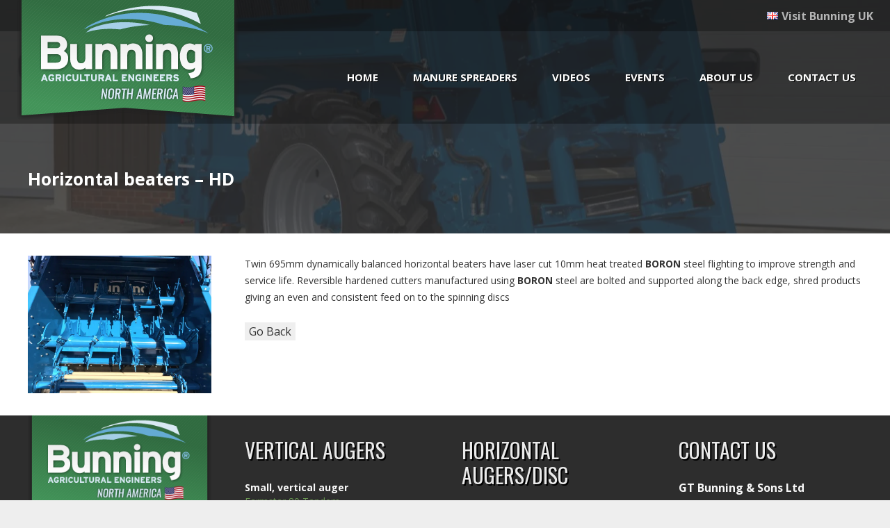

--- FILE ---
content_type: text/html; charset=UTF-8
request_url: https://www.gtbunning.com/features/horizontal-beaters-hd/
body_size: 13797
content:
<!DOCTYPE HTML><html lang="en-GB"><head><meta charset="UTF-8"><meta name='robots' content='index, follow, max-image-preview:large, max-snippet:-1, max-video-preview:-1' /><style>img:is([sizes="auto" i], [sizes^="auto," i]) { contain-intrinsic-size: 3000px 1500px }</style><title>Horizontal beaters - HD - GT Bunning</title><link rel="canonical" href="https://www.gtbunning.com/features/horizontal-beaters-hd/" /><meta property="og:locale" content="en_GB" /><meta property="og:type" content="article" /><meta property="og:title" content="Horizontal beaters - HD - GT Bunning" /><meta property="og:description" content="Twin 695mm dynamically balanced horizontal beaters have laser cut 10mm heat treated BORON steel flighting to improve strength and service life. Reversible hardened cutters manufactured using BORON steel are bolted and supported along the back edge, shred products giving an even and consistent feed on to the spinning discs" /><meta property="og:url" content="https://www.gtbunning.com/features/horizontal-beaters-hd/" /><meta property="og:site_name" content="GT Bunning" /><meta property="article:publisher" content="https://www.facebook.com/Bunning-Spreaders-809905299085284" /><meta property="article:modified_time" content="2020-05-12T09:40:34+00:00" /><meta property="og:image" content="https://www.gtbunning.com/wp-content/uploads/2020/05/HBD-Beaters-HD.jpg" /><meta property="og:image:width" content="1440" /><meta property="og:image:height" content="1080" /><meta property="og:image:type" content="image/jpeg" /><meta name="twitter:card" content="summary_large_image" /> <script type="application/ld+json" class="yoast-schema-graph">{"@context":"https://schema.org","@graph":[{"@type":"WebPage","@id":"https://www.gtbunning.com/features/horizontal-beaters-hd/","url":"https://www.gtbunning.com/features/horizontal-beaters-hd/","name":"Horizontal beaters - HD - GT Bunning","isPartOf":{"@id":"https://www.gtbunning.com/#website"},"primaryImageOfPage":{"@id":"https://www.gtbunning.com/features/horizontal-beaters-hd/#primaryimage"},"image":{"@id":"https://www.gtbunning.com/features/horizontal-beaters-hd/#primaryimage"},"thumbnailUrl":"https://www.gtbunning.com/wp-content/uploads/2020/05/HBD-Beaters-HD.jpg","datePublished":"2020-05-05T17:17:45+00:00","dateModified":"2020-05-12T09:40:34+00:00","breadcrumb":{"@id":"https://www.gtbunning.com/features/horizontal-beaters-hd/#breadcrumb"},"inLanguage":"en-GB","potentialAction":[{"@type":"ReadAction","target":["https://www.gtbunning.com/features/horizontal-beaters-hd/"]}]},{"@type":"ImageObject","inLanguage":"en-GB","@id":"https://www.gtbunning.com/features/horizontal-beaters-hd/#primaryimage","url":"https://www.gtbunning.com/wp-content/uploads/2020/05/HBD-Beaters-HD.jpg","contentUrl":"https://www.gtbunning.com/wp-content/uploads/2020/05/HBD-Beaters-HD.jpg","width":1280,"height":960,"caption":"Hbd Beaters Hd"},{"@type":"BreadcrumbList","@id":"https://www.gtbunning.com/features/horizontal-beaters-hd/#breadcrumb","itemListElement":[{"@type":"ListItem","position":1,"name":"Home","item":"https://www.gtbunning.com/"},{"@type":"ListItem","position":2,"name":"Horizontal beaters &#8211; HD"}]},{"@type":"WebSite","@id":"https://www.gtbunning.com/#website","url":"https://www.gtbunning.com/","name":"GT Bunning","description":"Agricultural Engineers","publisher":{"@id":"https://www.gtbunning.com/#organization"},"potentialAction":[{"@type":"SearchAction","target":{"@type":"EntryPoint","urlTemplate":"https://www.gtbunning.com/?s={search_term_string}"},"query-input":{"@type":"PropertyValueSpecification","valueRequired":true,"valueName":"search_term_string"}}],"inLanguage":"en-GB"},{"@type":"Organization","@id":"https://www.gtbunning.com/#organization","name":"GT Bunning & Sons Ltd","url":"https://www.gtbunning.com/","logo":{"@type":"ImageObject","inLanguage":"en-GB","@id":"https://www.gtbunning.com/#/schema/logo/image/","url":"https://www.gtbunning.com/wp-content/uploads/2019/09/logo.png","contentUrl":"https://www.gtbunning.com/wp-content/uploads/2019/09/logo.png","width":306,"height":133,"caption":"GT Bunning & Sons Ltd"},"image":{"@id":"https://www.gtbunning.com/#/schema/logo/image/"},"sameAs":["https://www.facebook.com/Bunning-Spreaders-809905299085284"]}]}</script> <link rel='dns-prefetch' href='//www.googletagmanager.com' /><link rel='dns-prefetch' href='//fonts.googleapis.com' /><link rel='preconnect' href='//www.google-analytics.com' /><link rel="alternate" type="application/rss+xml" title="GT Bunning &raquo; Feed" href="https://www.gtbunning.com/feed/" /><meta name="viewport" content="width=device-width, initial-scale=1"><meta name="SKYPE_TOOLBAR" content="SKYPE_TOOLBAR_PARSER_COMPATIBLE"><meta name="theme-color" content="#f5f5f5"><link data-optimized="2" rel="stylesheet" href="https://www.gtbunning.com/wp-content/litespeed/css/bce26f5f8d9684e758bba9a04d831ad4.css?ver=16e81" /><style id='classic-theme-styles-inline-css' type='text/css'>/*! This file is auto-generated */
.wp-block-button__link{color:#fff;background-color:#32373c;border-radius:9999px;box-shadow:none;text-decoration:none;padding:calc(.667em + 2px) calc(1.333em + 2px);font-size:1.125em}.wp-block-file__button{background:#32373c;color:#fff;text-decoration:none}</style><style id='global-styles-inline-css' type='text/css'>:root{--wp--preset--aspect-ratio--square: 1;--wp--preset--aspect-ratio--4-3: 4/3;--wp--preset--aspect-ratio--3-4: 3/4;--wp--preset--aspect-ratio--3-2: 3/2;--wp--preset--aspect-ratio--2-3: 2/3;--wp--preset--aspect-ratio--16-9: 16/9;--wp--preset--aspect-ratio--9-16: 9/16;--wp--preset--color--black: #000000;--wp--preset--color--cyan-bluish-gray: #abb8c3;--wp--preset--color--white: #ffffff;--wp--preset--color--pale-pink: #f78da7;--wp--preset--color--vivid-red: #cf2e2e;--wp--preset--color--luminous-vivid-orange: #ff6900;--wp--preset--color--luminous-vivid-amber: #fcb900;--wp--preset--color--light-green-cyan: #7bdcb5;--wp--preset--color--vivid-green-cyan: #00d084;--wp--preset--color--pale-cyan-blue: #8ed1fc;--wp--preset--color--vivid-cyan-blue: #0693e3;--wp--preset--color--vivid-purple: #9b51e0;--wp--preset--gradient--vivid-cyan-blue-to-vivid-purple: linear-gradient(135deg,rgba(6,147,227,1) 0%,rgb(155,81,224) 100%);--wp--preset--gradient--light-green-cyan-to-vivid-green-cyan: linear-gradient(135deg,rgb(122,220,180) 0%,rgb(0,208,130) 100%);--wp--preset--gradient--luminous-vivid-amber-to-luminous-vivid-orange: linear-gradient(135deg,rgba(252,185,0,1) 0%,rgba(255,105,0,1) 100%);--wp--preset--gradient--luminous-vivid-orange-to-vivid-red: linear-gradient(135deg,rgba(255,105,0,1) 0%,rgb(207,46,46) 100%);--wp--preset--gradient--very-light-gray-to-cyan-bluish-gray: linear-gradient(135deg,rgb(238,238,238) 0%,rgb(169,184,195) 100%);--wp--preset--gradient--cool-to-warm-spectrum: linear-gradient(135deg,rgb(74,234,220) 0%,rgb(151,120,209) 20%,rgb(207,42,186) 40%,rgb(238,44,130) 60%,rgb(251,105,98) 80%,rgb(254,248,76) 100%);--wp--preset--gradient--blush-light-purple: linear-gradient(135deg,rgb(255,206,236) 0%,rgb(152,150,240) 100%);--wp--preset--gradient--blush-bordeaux: linear-gradient(135deg,rgb(254,205,165) 0%,rgb(254,45,45) 50%,rgb(107,0,62) 100%);--wp--preset--gradient--luminous-dusk: linear-gradient(135deg,rgb(255,203,112) 0%,rgb(199,81,192) 50%,rgb(65,88,208) 100%);--wp--preset--gradient--pale-ocean: linear-gradient(135deg,rgb(255,245,203) 0%,rgb(182,227,212) 50%,rgb(51,167,181) 100%);--wp--preset--gradient--electric-grass: linear-gradient(135deg,rgb(202,248,128) 0%,rgb(113,206,126) 100%);--wp--preset--gradient--midnight: linear-gradient(135deg,rgb(2,3,129) 0%,rgb(40,116,252) 100%);--wp--preset--font-size--small: 13px;--wp--preset--font-size--medium: 20px;--wp--preset--font-size--large: 36px;--wp--preset--font-size--x-large: 42px;--wp--preset--spacing--20: 0.44rem;--wp--preset--spacing--30: 0.67rem;--wp--preset--spacing--40: 1rem;--wp--preset--spacing--50: 1.5rem;--wp--preset--spacing--60: 2.25rem;--wp--preset--spacing--70: 3.38rem;--wp--preset--spacing--80: 5.06rem;--wp--preset--shadow--natural: 6px 6px 9px rgba(0, 0, 0, 0.2);--wp--preset--shadow--deep: 12px 12px 50px rgba(0, 0, 0, 0.4);--wp--preset--shadow--sharp: 6px 6px 0px rgba(0, 0, 0, 0.2);--wp--preset--shadow--outlined: 6px 6px 0px -3px rgba(255, 255, 255, 1), 6px 6px rgba(0, 0, 0, 1);--wp--preset--shadow--crisp: 6px 6px 0px rgba(0, 0, 0, 1);}:where(.is-layout-flex){gap: 0.5em;}:where(.is-layout-grid){gap: 0.5em;}body .is-layout-flex{display: flex;}.is-layout-flex{flex-wrap: wrap;align-items: center;}.is-layout-flex > :is(*, div){margin: 0;}body .is-layout-grid{display: grid;}.is-layout-grid > :is(*, div){margin: 0;}:where(.wp-block-columns.is-layout-flex){gap: 2em;}:where(.wp-block-columns.is-layout-grid){gap: 2em;}:where(.wp-block-post-template.is-layout-flex){gap: 1.25em;}:where(.wp-block-post-template.is-layout-grid){gap: 1.25em;}.has-black-color{color: var(--wp--preset--color--black) !important;}.has-cyan-bluish-gray-color{color: var(--wp--preset--color--cyan-bluish-gray) !important;}.has-white-color{color: var(--wp--preset--color--white) !important;}.has-pale-pink-color{color: var(--wp--preset--color--pale-pink) !important;}.has-vivid-red-color{color: var(--wp--preset--color--vivid-red) !important;}.has-luminous-vivid-orange-color{color: var(--wp--preset--color--luminous-vivid-orange) !important;}.has-luminous-vivid-amber-color{color: var(--wp--preset--color--luminous-vivid-amber) !important;}.has-light-green-cyan-color{color: var(--wp--preset--color--light-green-cyan) !important;}.has-vivid-green-cyan-color{color: var(--wp--preset--color--vivid-green-cyan) !important;}.has-pale-cyan-blue-color{color: var(--wp--preset--color--pale-cyan-blue) !important;}.has-vivid-cyan-blue-color{color: var(--wp--preset--color--vivid-cyan-blue) !important;}.has-vivid-purple-color{color: var(--wp--preset--color--vivid-purple) !important;}.has-black-background-color{background-color: var(--wp--preset--color--black) !important;}.has-cyan-bluish-gray-background-color{background-color: var(--wp--preset--color--cyan-bluish-gray) !important;}.has-white-background-color{background-color: var(--wp--preset--color--white) !important;}.has-pale-pink-background-color{background-color: var(--wp--preset--color--pale-pink) !important;}.has-vivid-red-background-color{background-color: var(--wp--preset--color--vivid-red) !important;}.has-luminous-vivid-orange-background-color{background-color: var(--wp--preset--color--luminous-vivid-orange) !important;}.has-luminous-vivid-amber-background-color{background-color: var(--wp--preset--color--luminous-vivid-amber) !important;}.has-light-green-cyan-background-color{background-color: var(--wp--preset--color--light-green-cyan) !important;}.has-vivid-green-cyan-background-color{background-color: var(--wp--preset--color--vivid-green-cyan) !important;}.has-pale-cyan-blue-background-color{background-color: var(--wp--preset--color--pale-cyan-blue) !important;}.has-vivid-cyan-blue-background-color{background-color: var(--wp--preset--color--vivid-cyan-blue) !important;}.has-vivid-purple-background-color{background-color: var(--wp--preset--color--vivid-purple) !important;}.has-black-border-color{border-color: var(--wp--preset--color--black) !important;}.has-cyan-bluish-gray-border-color{border-color: var(--wp--preset--color--cyan-bluish-gray) !important;}.has-white-border-color{border-color: var(--wp--preset--color--white) !important;}.has-pale-pink-border-color{border-color: var(--wp--preset--color--pale-pink) !important;}.has-vivid-red-border-color{border-color: var(--wp--preset--color--vivid-red) !important;}.has-luminous-vivid-orange-border-color{border-color: var(--wp--preset--color--luminous-vivid-orange) !important;}.has-luminous-vivid-amber-border-color{border-color: var(--wp--preset--color--luminous-vivid-amber) !important;}.has-light-green-cyan-border-color{border-color: var(--wp--preset--color--light-green-cyan) !important;}.has-vivid-green-cyan-border-color{border-color: var(--wp--preset--color--vivid-green-cyan) !important;}.has-pale-cyan-blue-border-color{border-color: var(--wp--preset--color--pale-cyan-blue) !important;}.has-vivid-cyan-blue-border-color{border-color: var(--wp--preset--color--vivid-cyan-blue) !important;}.has-vivid-purple-border-color{border-color: var(--wp--preset--color--vivid-purple) !important;}.has-vivid-cyan-blue-to-vivid-purple-gradient-background{background: var(--wp--preset--gradient--vivid-cyan-blue-to-vivid-purple) !important;}.has-light-green-cyan-to-vivid-green-cyan-gradient-background{background: var(--wp--preset--gradient--light-green-cyan-to-vivid-green-cyan) !important;}.has-luminous-vivid-amber-to-luminous-vivid-orange-gradient-background{background: var(--wp--preset--gradient--luminous-vivid-amber-to-luminous-vivid-orange) !important;}.has-luminous-vivid-orange-to-vivid-red-gradient-background{background: var(--wp--preset--gradient--luminous-vivid-orange-to-vivid-red) !important;}.has-very-light-gray-to-cyan-bluish-gray-gradient-background{background: var(--wp--preset--gradient--very-light-gray-to-cyan-bluish-gray) !important;}.has-cool-to-warm-spectrum-gradient-background{background: var(--wp--preset--gradient--cool-to-warm-spectrum) !important;}.has-blush-light-purple-gradient-background{background: var(--wp--preset--gradient--blush-light-purple) !important;}.has-blush-bordeaux-gradient-background{background: var(--wp--preset--gradient--blush-bordeaux) !important;}.has-luminous-dusk-gradient-background{background: var(--wp--preset--gradient--luminous-dusk) !important;}.has-pale-ocean-gradient-background{background: var(--wp--preset--gradient--pale-ocean) !important;}.has-electric-grass-gradient-background{background: var(--wp--preset--gradient--electric-grass) !important;}.has-midnight-gradient-background{background: var(--wp--preset--gradient--midnight) !important;}.has-small-font-size{font-size: var(--wp--preset--font-size--small) !important;}.has-medium-font-size{font-size: var(--wp--preset--font-size--medium) !important;}.has-large-font-size{font-size: var(--wp--preset--font-size--large) !important;}.has-x-large-font-size{font-size: var(--wp--preset--font-size--x-large) !important;}
:where(.wp-block-post-template.is-layout-flex){gap: 1.25em;}:where(.wp-block-post-template.is-layout-grid){gap: 1.25em;}
:where(.wp-block-columns.is-layout-flex){gap: 2em;}:where(.wp-block-columns.is-layout-grid){gap: 2em;}
:root :where(.wp-block-pullquote){font-size: 1.5em;line-height: 1.6;}</style><style id='rs-plugin-settings-inline-css' type='text/css'>#rs-demo-id {}</style><link rel='stylesheet' id='us-fonts-css' href='https://fonts.googleapis.com/css?family=Open+Sans%3A400%2C700&#038;display=swap&#038;ver=6.7.4' type='text/css' media='all' /> <script type="text/javascript" src="https://www.gtbunning.com/wp-includes/js/jquery/jquery.min.js?ver=3.7.1" id="jquery-core-js"></script> 
 <script data-cfasync="false" type="text/javascript" src="https://www.googletagmanager.com/gtag/js?id=G-5LPCM6JLW7" id="google_gtagjs-js" async></script> <script data-cfasync="false" type="text/javascript" id="google_gtagjs-js-after">/*  */
window.dataLayer = window.dataLayer || [];function gtag(){dataLayer.push(arguments);}
gtag("set","linker",{"domains":["www.gtbunning.com"]});
gtag("js", new Date());
gtag("set", "developer_id.dZTNiMT", true);
gtag("config", "G-5LPCM6JLW7");
/*  */</script> <link rel="https://api.w.org/" href="https://www.gtbunning.com/wp-json/" /><link rel="alternate" title="JSON" type="application/json" href="https://www.gtbunning.com/wp-json/wp/v2/features/946" /><link rel="EditURI" type="application/rsd+xml" title="RSD" href="https://www.gtbunning.com/xmlrpc.php?rsd" /><link rel='shortlink' href='https://www.gtbunning.com/?p=946' /><link rel="alternate" title="oEmbed (JSON)" type="application/json+oembed" href="https://www.gtbunning.com/wp-json/oembed/1.0/embed?url=https%3A%2F%2Fwww.gtbunning.com%2Ffeatures%2Fhorizontal-beaters-hd%2F" /><link rel="alternate" title="oEmbed (XML)" type="text/xml+oembed" href="https://www.gtbunning.com/wp-json/oembed/1.0/embed?url=https%3A%2F%2Fwww.gtbunning.com%2Ffeatures%2Fhorizontal-beaters-hd%2F&#038;format=xml" /><meta name="generator" content="Site Kit by Google 1.170.0" /><meta name="generator" content="Powered by WPBakery Page Builder - drag and drop page builder for WordPress."/><meta name="generator" content="Powered by Slider Revolution 6.2.12 - responsive, Mobile-Friendly Slider Plugin for WordPress with comfortable drag and drop interface." /><link rel="icon" href="https://www.gtbunning.com/wp-content/uploads/2020/06/tractor-64-194019-1.png" sizes="32x32" /><link rel="icon" href="https://www.gtbunning.com/wp-content/uploads/2020/06/tractor-64-194019-1.png" sizes="192x192" /><link rel="apple-touch-icon" href="https://www.gtbunning.com/wp-content/uploads/2020/06/tractor-64-194019-1.png" /><meta name="msapplication-TileImage" content="https://www.gtbunning.com/wp-content/uploads/2020/06/tractor-64-194019-1.png" /><noscript><style>.wpb_animate_when_almost_visible { opacity: 1; }</style></noscript><style id="us-icon-fonts">@font-face{font-display:block;font-style:normal;font-family:"fontawesome";font-weight:900;src:url("https://www.gtbunning.com/wp-content/themes/Impreza/fonts/fa-solid-900.woff2?ver=7.13") format("woff2"),url("https://www.gtbunning.com/wp-content/themes/Impreza/fonts/fa-solid-900.woff?ver=7.13") format("woff")}.fas{font-family:"fontawesome";font-weight:900}@font-face{font-display:block;font-style:normal;font-family:"fontawesome";font-weight:400;src:url("https://www.gtbunning.com/wp-content/themes/Impreza/fonts/fa-regular-400.woff2?ver=7.13") format("woff2"),url("https://www.gtbunning.com/wp-content/themes/Impreza/fonts/fa-regular-400.woff?ver=7.13") format("woff")}.far{font-family:"fontawesome";font-weight:400}@font-face{font-display:block;font-style:normal;font-family:"fontawesome";font-weight:300;src:url("https://www.gtbunning.com/wp-content/themes/Impreza/fonts/fa-light-300.woff2?ver=7.13") format("woff2"),url("https://www.gtbunning.com/wp-content/themes/Impreza/fonts/fa-light-300.woff?ver=7.13") format("woff")}.fal{font-family:"fontawesome";font-weight:300}@font-face{font-display:block;font-style:normal;font-family:"Font Awesome 5 Duotone";font-weight:900;src:url("https://www.gtbunning.com/wp-content/themes/Impreza/fonts/fa-duotone-900.woff2?ver=7.13") format("woff2"),url("https://www.gtbunning.com/wp-content/themes/Impreza/fonts/fa-duotone-900.woff?ver=7.13") format("woff")}.fad{font-family:"Font Awesome 5 Duotone";font-weight:900}.fad{position:relative}.fad:before{position:absolute}.fad:after{opacity:0.4}@font-face{font-display:block;font-style:normal;font-family:"Font Awesome 5 Brands";font-weight:400;src:url("https://www.gtbunning.com/wp-content/themes/Impreza/fonts/fa-brands-400.woff2?ver=7.13") format("woff2"),url("https://www.gtbunning.com/wp-content/themes/Impreza/fonts/fa-brands-400.woff?ver=7.13") format("woff")}.fab{font-family:"Font Awesome 5 Brands";font-weight:400}@font-face{font-display:block;font-style:normal;font-family:"Material Icons";font-weight:400;src:url("https://www.gtbunning.com/wp-content/themes/Impreza/fonts/material-icons.woff2?ver=7.13") format("woff2"),url("https://www.gtbunning.com/wp-content/themes/Impreza/fonts/material-icons.woff?ver=7.13") format("woff")}.material-icons{font-family:"Material Icons";font-weight:400}</style><style id="us-theme-options-css">.style_phone6-1>*{background-image:url(https://www.gtbunning.com/wp-content/themes/Impreza/img/phone-6-black-real.png)}.style_phone6-2>*{background-image:url(https://www.gtbunning.com/wp-content/themes/Impreza/img/phone-6-white-real.png)}.style_phone6-3>*{background-image:url(https://www.gtbunning.com/wp-content/themes/Impreza/img/phone-6-black-flat.png)}.style_phone6-4>*{background-image:url(https://www.gtbunning.com/wp-content/themes/Impreza/img/phone-6-white-flat.png)}.leaflet-default-icon-path{background-image:url(https://www.gtbunning.com/wp-content/themes/Impreza/common/css/vendor/images/marker-icon.png)}html,.l-header .widget,.menu-item-object-us_page_block{font-family:'Open Sans',sans-serif;font-weight:400;font-size:16px;line-height:24px}h1{font-weight:400;font-size:3.0rem;line-height:1.2;letter-spacing:0;margin-bottom:1.5rem}h2{font-weight:400;font-size:2.0rem;line-height:1.2;letter-spacing:0;margin-bottom:1.5rem}h3{font-weight:400;font-size:1.7rem;line-height:1.2;letter-spacing:0;margin-bottom:1.5rem}.widgettitle,.comment-reply-title,h4{font-weight:400;font-size:1.5rem;line-height:1.2;letter-spacing:0;margin-bottom:1.5rem}h5{font-weight:400;font-size:1.4rem;line-height:1.2;letter-spacing:0;margin-bottom:1.5rem}h6{font-weight:400;font-size:1.3rem;line-height:1.2;letter-spacing:0;margin-bottom:1.5rem}@media (max-width:767px){html{font-size:15px;line-height:23px}h1{font-size:3.0rem}h1.vc_custom_heading:not([class*="us_custom_"]){font-size:3.0rem!important}h2{font-size:1.5rem}h2.vc_custom_heading:not([class*="us_custom_"]){font-size:1.5rem!important}h3{font-size:1.7rem}h3.vc_custom_heading:not([class*="us_custom_"]){font-size:1.7rem!important}h4,.widgettitle,.comment-reply-title{font-size:1.5rem}h4.vc_custom_heading:not([class*="us_custom_"]){font-size:1.5rem!important}h5{font-size:1.4rem}h5.vc_custom_heading:not([class*="us_custom_"]){font-size:1.4rem!important}h6{font-size:1.3rem}h6.vc_custom_heading:not([class*="us_custom_"]){font-size:1.3rem!important}}body{background:#eee}.l-canvas.type_boxed,.l-canvas.type_boxed .l-subheader,.l-canvas.type_boxed~.l-footer{max-width:1300px}.l-subheader-h,.l-section-h,.l-main .aligncenter,.w-tabs-section-content-h{max-width:1440px}.post-password-form{max-width:calc(1440px + 5rem)}@media screen and (max-width:1520px){.l-main .aligncenter{max-width:calc(100vw - 5rem)}}@media screen and (min-width:1520px){.l-main .alignfull{margin-left:calc(720px - 50vw);margin-right:calc(720px - 50vw)}}.wpb_text_column:not(:last-child){margin-bottom:1.5rem}.g-cols .l-sidebar{width:25%}.g-cols .l-content{width:75%}@media (max-width:768px){.l-canvas{overflow:hidden}.g-cols.reversed{flex-direction:column-reverse}.g-cols>div:not([class*=" vc_col-"]){width:100%;margin:0 0 1.5rem}.g-cols.type_boxes>div,.g-cols.reversed>div:first-child,.g-cols:not(.reversed)>div:last-child,.g-cols>div.has-fill{margin-bottom:0}.g-cols.type_default>.wpb_column.stretched{margin-left:-1rem;margin-right:-1rem;width:auto}.g-cols.type_boxes>.wpb_column.stretched{margin-left:-2.5rem;margin-right:-2.5rem;width:auto}.align_center_xs,.align_center_xs .w-socials{text-align:center}.align_center_xs .w-hwrapper>*{margin:0.5rem 0;width:100%}}@media (min-width:769px){.l-section.for_sidebar.at_left>div>.g-cols{flex-direction:row-reverse}.vc_column-inner.type_sticky>.wpb_wrapper{position:-webkit-sticky;position:sticky}}@media screen and (min-width:1520px){.g-cols.type_default>.wpb_column.stretched:first-of-type{margin-left:calc(720px + 1.5rem - 50vw)}.g-cols.type_default>.wpb_column.stretched:last-of-type{margin-right:calc(720px + 1.5rem - 50vw)}.g-cols.type_boxes>.wpb_column.stretched:first-of-type{margin-left:calc(720px - 50vw)}.g-cols.type_boxes>.wpb_column.stretched:last-of-type{margin-right:calc(720px - 50vw)}}button[type="submit"]:not(.w-btn),input[type="submit"]{font-size:16px;line-height:1.2!important;font-weight:700;font-style:normal;text-transform:none;letter-spacing:0em;border-radius:0.3em;padding:0.8em 1.8em;box-shadow:0 0em 0em rgba(0,0,0,0.2);background:#008ec2;border-color:transparent;color:#ffffff!important}button[type="submit"]:not(.w-btn):before,input[type="submit"]{border-width:2px}.no-touch button[type="submit"]:not(.w-btn):hover,.no-touch input[type="submit"]:hover{box-shadow:0 0em 0em rgba(0,0,0,0.2);background:#00b9eb;border-color:transparent;color:#ffffff!important}.us-nav-style_1>*,.navstyle_1>.owl-nav div,.us-btn-style_1{font-family:'Open Sans',sans-serif;font-size:16px;line-height:1.2!important;font-weight:700;font-style:normal;text-transform:none;letter-spacing:0em;border-radius:0.3em;padding:0.8em 1.8em;background:#008ec2;border-color:transparent;color:#ffffff!important;box-shadow:0 0em 0em rgba(0,0,0,0.2)}.us-nav-style_1>*:before,.navstyle_1>.owl-nav div:before,.us-btn-style_1:before{border-width:2px}.us-nav-style_1>span.current,.no-touch .us-nav-style_1>a:hover,.no-touch .navstyle_1>.owl-nav div:hover,.no-touch .us-btn-style_1:hover{box-shadow:0 0em 0em rgba(0,0,0,0.2);background:#00b9eb;border-color:transparent;color:#ffffff!important}.us-nav-style_1>*{min-width:calc(1.2em + 2 * 0.8em)}.us-nav-style_2>*,.navstyle_2>.owl-nav div,.us-btn-style_2{font-family:'Open Sans',sans-serif;font-size:16px;line-height:1.2!important;font-weight:700;font-style:normal;text-transform:none;letter-spacing:0em;border-radius:0.3em;padding:0.8em 1.8em;background:#e8e8e8;border-color:transparent;color:#333333!important;box-shadow:0 0em 0em rgba(0,0,0,0.2)}.us-nav-style_2>*:before,.navstyle_2>.owl-nav div:before,.us-btn-style_2:before{border-width:2px}.us-nav-style_2>span.current,.no-touch .us-nav-style_2>a:hover,.no-touch .navstyle_2>.owl-nav div:hover,.no-touch .us-btn-style_2:hover{box-shadow:0 0em 0em rgba(0,0,0,0.2);background:#333333;border-color:transparent;color:#ffffff!important}.us-nav-style_2>*{min-width:calc(1.2em + 2 * 0.8em)}.us-nav-style_3>*,.navstyle_3>.owl-nav div,.us-btn-style_3{font-family:'Open Sans',sans-serif;font-size:15px;line-height:1.2!important;font-weight:600;font-style:normal;text-transform:none;letter-spacing:0em;border-radius:0.3em;padding:1em 1.8em;background:linear-gradient(360deg,#398029,#366b2a);border-color:transparent;color:#ffffff!important;box-shadow:0 0.2em 0.4em rgba(0,0,0,0.2)}.us-nav-style_3>*:before,.navstyle_3>.owl-nav div:before,.us-btn-style_3:before{border-width:2px}.us-nav-style_3>span.current,.no-touch .us-nav-style_3>a:hover,.no-touch .navstyle_3>.owl-nav div:hover,.no-touch .us-btn-style_3:hover{box-shadow:0 1em 2em rgba(0,0,0,0.2);background:#398029;border-color:transparent;color:#ffffff!important}.us-nav-style_3>*{min-width:calc(1.2em + 2 * 1em)}.us-btn-style_3{overflow:hidden;-webkit-transform:translateZ(0)}.us-btn-style_3>*{position:relative;z-index:1}.no-touch .us-btn-style_3:hover{background:linear-gradient(360deg,#398029,#366b2a)}.no-touch .us-btn-style_3:after{content:"";position:absolute;top:0;left:0;right:0;height:0;transition:height 0.3s;background:#398029}.no-touch .us-btn-style_3:hover:after{height:100%}.w-filter.state_desktop.style_drop_default .w-filter-item-title,.select2-selection,select,textarea,input:not([type="submit"]),.w-form-checkbox,.w-form-radio{font-size:1rem;font-weight:400;letter-spacing:0em;border-width:0px;border-radius:0.3rem;background:#f5f5f5;border-color:#e8e8e8;color:#333;box-shadow:0px 1px 0px 0px rgba(0,0,0,0.08) inset}body .select2-dropdown{background:#f5f5f5;color:#333}.w-filter.state_desktop.style_drop_default .w-filter-item-title,.select2-selection,select,input:not([type="submit"]){min-height:2.8rem;line-height:2.8rem;padding:0 0.8rem}select{height:2.8rem}textarea{padding:calc(2.8rem/2 + 0px - 0.7em) 0.8rem}.w-filter.state_desktop.style_drop_default .w-filter-item-title:focus,.select2-container--open .select2-selection,select:focus,textarea:focus,input:not([type="submit"]):focus,input:focus + .w-form-checkbox,input:focus + .w-form-radio{box-shadow:0px 0px 0px 2px #66ACD5}.w-filter-item[data-ui_type="dropdown"] .w-filter-item-values:after,.w-filter.state_desktop.style_drop_default .w-filter-item-title:after,.w-order-select:after,.select2-selection__arrow:after,.w-search-form-btn,.widget_search form:after,.w-form-row-field:after{font-size:1rem;margin:0 0.8rem;color:#333}.w-form-row-field>i{font-size:1rem;top:calc(2.8rem/2);margin:0px;padding:0 0.8rem;color:#333}.w-form-row.with_icon input,.w-form-row.with_icon textarea,.w-form-row.with_icon select{padding-left:calc(1.8em + 0.8rem)}.w-form-row.move_label .w-form-row-label{font-size:1rem;top:calc(2.8rem/2 + 0px - 0.7em);margin:0 0.8rem;background-color:#f5f5f5;color:#333}.w-form-row.with_icon.move_label .w-form-row-label{margin-left:calc(1.6em + 0.8rem)}a,button,input[type="submit"],.ui-slider-handle{outline:none!important}.w-toplink,.w-header-show{background:rgba(0,0,0,0.3)}body{-webkit-tap-highlight-color:rgba(102,172,213,0.2)}.has-content-bg-background-color,body.us_iframe,.l-preloader,.l-canvas,.l-footer,.l-popup-box-content,.l-cookie,.g-filters.style_1 .g-filters-item.active,.w-filter.state_mobile .w-filter-list,.w-filter.state_desktop[class*="style_drop_"] .w-filter-item-values,.w-pricing-item-h,.w-tabs.style_default .w-tabs-item.active,.no-touch .w-tabs.style_default .w-tabs-item.active:hover,.w-tabs.style_modern .w-tabs-item:after,.w-tabs.style_timeline .w-tabs-item,.w-tabs.style_timeline .w-tabs-section-header-h,.leaflet-popup-content-wrapper,.leaflet-popup-tip,.ui-datepicker,.wpml-ls-statics-footer{background:#fff}.has-content-bg-color,.w-iconbox.style_circle.color_contrast .w-iconbox-icon{color:#fff}.has-content-bg-alt-background-color,.w-actionbox.color_light,.g-filters.style_1,.g-filters.style_2 .g-filters-item.active,.w-filter.state_desktop.style_switch_default .w-filter-item-value.selected,.w-flipbox-front,.w-grid-none,.w-ibanner,.w-iconbox.style_circle.color_light .w-iconbox-icon,.w-pricing.style_simple .w-pricing-item-header,.w-pricing.style_cards .w-pricing-item-header,.w-pricing.style_flat .w-pricing-item-h,.w-progbar-bar,.w-progbar.style_3 .w-progbar-bar:before,.w-progbar.style_3 .w-progbar-bar-count,.w-socials.style_solid .w-socials-item-link,.w-tabs.style_default .w-tabs-list,.w-tabs.style_timeline.zephyr .w-tabs-item,.w-tabs.style_timeline.zephyr .w-tabs-section-header-h,.no-touch .l-main .widget_nav_menu a:hover,.no-touch .navstyle_circle.navpos_outside>.owl-nav div:hover,.no-touch .navstyle_block.navpos_outside>.owl-nav div:hover,.no-touch .ui-datepicker a:hover,.smile-icon-timeline-wrap .timeline-wrapper .timeline-block,.smile-icon-timeline-wrap .timeline-feature-item.feat-item,.wpml-ls-legacy-dropdown a,.wpml-ls-legacy-dropdown-click a,.tablepress .row-hover tr:hover td{background:#f5f5f5}.timeline-wrapper .timeline-post-right .ult-timeline-arrow l,.timeline-wrapper .timeline-post-left .ult-timeline-arrow l,.timeline-feature-item.feat-item .ult-timeline-arrow l{border-color:#f5f5f5}.has-content-bg-alt-color{color:#f5f5f5}hr,td,th,.l-section,.vc_column_container,.vc_column-inner,.w-comments .children,.w-image,.w-pricing-item-h,.w-sharing-item,.w-tabs-list,.w-tabs-section,.widget_calendar #calendar_wrap,.l-main .widget_nav_menu .menu,.l-main .widget_nav_menu .menu-item a,.smile-icon-timeline-wrap .timeline-line{border-color:#e8e8e8}.has-content-border-color,.w-separator.color_border,.w-iconbox.color_light .w-iconbox-icon{color:#e8e8e8}.has-content-border-background-color,.w-flipbox-back,.w-iconbox.style_circle.color_light .w-iconbox-icon,.no-touch .wpml-ls-sub-menu a:hover{background:#e8e8e8}.w-iconbox.style_outlined.color_light .w-iconbox-icon,.w-socials.style_outlined .w-socials-item-link,.pagination>:not(.custom)>.page-numbers{box-shadow:0 0 0 2px #e8e8e8 inset}.has-content-heading-color,.l-cookie,h1,h2,h3,h4,h5,h6,.w-counter.color_heading .w-counter-value{color:#1a1a1a}.has-content-heading-background-color,.w-progbar.color_heading .w-progbar-bar-h{background:#1a1a1a}.l-canvas,.l-footer,.l-popup-box-content,.w-ibanner,.w-filter.state_mobile .w-filter-list,.w-filter.state_desktop[class*="style_drop_"] .w-filter-item-values,.w-iconbox.color_light.style_circle .w-iconbox-icon,.w-tabs.style_timeline .w-tabs-item,.w-tabs.style_timeline .w-tabs-section-header-h,.leaflet-popup-content-wrapper,.leaflet-popup-tip,.ui-datepicker,.has-content-text-color{color:#333}.has-content-text-background-color,.w-iconbox.style_circle.color_contrast .w-iconbox-icon,.w-scroller-dot span{background:#333}.w-iconbox.style_outlined.color_contrast .w-iconbox-icon{box-shadow:0 0 0 2px #333 inset}.w-scroller-dot span{box-shadow:0 0 0 2px #333}a{color:#4fb4db}.no-touch a:hover,.no-touch .tablepress .sorting:hover,.no-touch .post_navigation.layout_simple a:hover .post_navigation-item-title{color:#3785a3}.has-content-primary-color,.g-preloader,.l-main .w-contacts-item:before,.w-counter.color_primary .w-counter-value,.g-filters.style_1 .g-filters-item.active,.g-filters.style_3 .g-filters-item.active,.w-filter.state_desktop.style_switch_trendy .w-filter-item-value.selected,.w-iconbox.color_primary .w-iconbox-icon,.no-touch .w-post-elm .w-post-slider-trigger:hover,.w-separator.color_primary,.w-sharing.type_outlined.color_primary .w-sharing-item,.no-touch .w-sharing.type_simple.color_primary .w-sharing-item:hover i,.w-tabs.style_default .w-tabs-item.active,.w-tabs.style_trendy .w-tabs-item.active,.w-tabs-section.active:not(.has_text_color) .w-tabs-section-header,.owl-dot span,.rsBullet span,.tablepress .sorting_asc,.tablepress .sorting_desc,.highlight_primary{color:#66ACD5}.has-content-primary-background-color,.l-section.color_primary,.us-btn-style_badge,.no-touch .post_navigation.layout_sided a:hover .post_navigation-item-arrow,.highlight_primary_bg,.w-actionbox.color_primary,.no-touch .g-filters.style_1 .g-filters-item:hover,.no-touch .g-filters.style_2 .g-filters-item:hover,.no-touch .w-filter.state_desktop.style_switch_default .w-filter-item-value:hover,.bypostauthor>.w-comments-item-meta .w-comments-item-author span,.w-filter-opener:not(.w-btn) span:after,.w-grid .with_quote_icon,.w-iconbox.style_circle.color_primary .w-iconbox-icon,.no-touch .w-iconbox.style_circle .w-iconbox-icon:before,.no-touch .w-iconbox.style_outlined .w-iconbox-icon:before,.no-touch .w-person-links-item:before,.w-pricing.style_simple .type_featured .w-pricing-item-header,.w-pricing.style_cards .type_featured .w-pricing-item-header,.w-pricing.style_flat .type_featured .w-pricing-item-h,.w-progbar.color_primary .w-progbar-bar-h,.w-sharing.type_solid.color_primary .w-sharing-item,.w-sharing.type_fixed.color_primary .w-sharing-item,.w-sharing.type_outlined.color_primary .w-sharing-item:before,.no-touch .w-sharing-tooltip .w-sharing-item:hover,.w-socials-item-link-hover,.w-tabs-list-bar,.w-tabs.style_modern .w-tabs-list,.w-tabs.style_timeline .w-tabs-item:before,.w-tabs.style_timeline .w-tabs-section-header-h:before,.no-touch .w-header-show:hover,.ui-datepicker .ui-datepicker-calendar a.ui-state-active,.no-touch .w-toplink.active:hover,.no-touch .pagination>:not(.custom)>.page-numbers:before,.pagination>:not(.custom)>.page-numbers.current,.l-main .widget_nav_menu .menu-item.current-menu-item>a,.rsThumb.rsNavSelected,.select2-results__option--highlighted{background:#66ACD5}.w-iconbox.color_primary.style_outlined .w-iconbox-icon,.w-sharing.type_outlined.color_primary .w-sharing-item,.w-tabs.style_timeline .w-tabs-item,.w-tabs.style_timeline .w-tabs-section-header-h{box-shadow:0 0 0 2px #66ACD5 inset}.has-content-secondary-color,.w-counter.color_secondary .w-counter-value,.w-iconbox.color_secondary .w-iconbox-icon,.w-separator.color_secondary,.w-sharing.type_outlined.color_secondary .w-sharing-item,.no-touch .w-sharing.type_simple.color_secondary .w-sharing-item:hover i,.highlight_secondary{color:#7049ba}.has-content-secondary-background-color,.l-section.color_secondary,.w-actionbox.color_secondary,.no-touch .us-btn-style_badge:hover,.w-iconbox.style_circle.color_secondary .w-iconbox-icon,.w-progbar.color_secondary .w-progbar-bar-h,.w-sharing.type_solid.color_secondary .w-sharing-item,.w-sharing.type_fixed.color_secondary .w-sharing-item,.w-sharing.type_outlined.color_secondary .w-sharing-item:before,.highlight_secondary_bg{background:linear-gradient(135deg,#7049ba,#e95095)}.w-iconbox.color_secondary.style_outlined .w-iconbox-icon,.w-sharing.type_outlined.color_secondary .w-sharing-item{box-shadow:0 0 0 2px #7049ba inset}.w-iconbox.color_secondary.style_default .w-iconbox-icon i:not(.fad){background:linear-gradient(135deg,#7049ba,#e95095);-webkit-background-clip:text;-webkit-text-fill-color:transparent}.has-content-faded-color,blockquote:before,.w-form-row-description,.l-main .post-author-website,.l-main .widget_tag_cloud,.highlight_faded{color:#999}.has-content-faded-background-color{background:#999}.l-section.color_alternate,.color_alternate .g-filters.style_1 .g-filters-item.active,.color_alternate .w-pricing-item-h,.color_alternate .w-tabs.style_default .w-tabs-item.active,.color_alternate .w-tabs.style_modern .w-tabs-item:after,.no-touch .color_alternate .w-tabs.style_default .w-tabs-item.active:hover,.color_alternate .w-tabs.style_timeline .w-tabs-item,.color_alternate .w-tabs.style_timeline .w-tabs-section-header-h{background:#f5f5f5}.color_alternate .w-iconbox.style_circle.color_contrast .w-iconbox-icon{color:#f5f5f5}.color_alternate .g-filters.style_1,.color_alternate .g-filters.style_2 .g-filters-item.active,.color_alternate .w-filter.state_desktop.style_switch_default .w-filter-item-value.selected,.color_alternate .w-grid-none,.color_alternate .w-iconbox.style_circle.color_light .w-iconbox-icon,.color_alternate .w-pricing.style_simple .w-pricing-item-header,.color_alternate .w-pricing.style_cards .w-pricing-item-header,.color_alternate .w-pricing.style_flat .w-pricing-item-h,.color_alternate .w-progbar-bar,.color_alternate .w-socials.style_solid .w-socials-item-link,.color_alternate .w-tabs.style_default .w-tabs-list,.color_alternate .ginput_container_creditcard{background:#fff}.l-section.color_alternate,.color_alternate td,.color_alternate th,.color_alternate .vc_column_container,.color_alternate .vc_column-inner,.color_alternate .w-comments .children,.color_alternate .w-image,.color_alternate .w-pricing-item-h,.color_alternate .w-sharing-item,.color_alternate .w-tabs-list,.color_alternate .w-tabs-section{border-color:#ddd}.color_alternate .w-separator.color_border,.color_alternate .w-iconbox.color_light .w-iconbox-icon{color:#ddd}.color_alternate .w-iconbox.style_circle.color_light .w-iconbox-icon{background:#ddd}.color_alternate .w-iconbox.style_outlined.color_light .w-iconbox-icon,.color_alternate .w-socials.style_outlined .w-socials-item-link,.color_alternate .pagination>:not(.custom)>.page-numbers{box-shadow:0 0 0 2px #ddd inset}.l-section.color_alternate h1,.l-section.color_alternate h2,.l-section.color_alternate h3,.l-section.color_alternate h4,.l-section.color_alternate h5,.l-section.color_alternate h6,.color_alternate .w-counter.color_heading .w-counter-value{color:#1a1a1a}.color_alternate .w-progbar.color_heading .w-progbar-bar-h{background:#1a1a1a}.l-section.color_alternate,.color_alternate .w-iconbox.color_contrast .w-iconbox-icon,.color_alternate .w-iconbox.color_light.style_circle .w-iconbox-icon,.color_alternate .w-tabs.style_timeline .w-tabs-item,.color_alternate .w-tabs.style_timeline .w-tabs-section-header-h{color:#333}.color_alternate .w-iconbox.style_circle.color_contrast .w-iconbox-icon{background:#333}.color_alternate .w-iconbox.style_outlined.color_contrast .w-iconbox-icon{box-shadow:0 0 0 2px #333 inset}.color_alternate a{color:#e95095}.no-touch .color_alternate a:hover{color:#7049ba}.color_alternate .highlight_primary,.l-main .color_alternate .w-contacts-item:before,.color_alternate .w-counter.color_primary .w-counter-value,.color_alternate .g-preloader,.color_alternate .g-filters.style_1 .g-filters-item.active,.color_alternate .g-filters.style_3 .g-filters-item.active,.color_alternate .w-filter.state_desktop.style_switch_trendy .w-filter-item-value.selected,.color_alternate .w-iconbox.color_primary .w-iconbox-icon,.color_alternate .w-separator.color_primary,.color_alternate .w-tabs.style_default .w-tabs-item.active,.color_alternate .w-tabs.style_trendy .w-tabs-item.active,.color_alternate .w-tabs-section.active:not(.has_text_color) .w-tabs-section-header{color:#e95095}.color_alternate .highlight_primary_bg,.color_alternate .w-actionbox.color_primary,.no-touch .color_alternate .g-filters.style_1 .g-filters-item:hover,.no-touch .color_alternate .g-filters.style_2 .g-filters-item:hover,.no-touch .color_alternate .w-filter.state_desktop.style_switch_default .w-filter-item-value:hover,.color_alternate .w-iconbox.style_circle.color_primary .w-iconbox-icon,.no-touch .color_alternate .w-iconbox.style_circle .w-iconbox-icon:before,.no-touch .color_alternate .w-iconbox.style_outlined .w-iconbox-icon:before,.color_alternate .w-pricing.style_simple .type_featured .w-pricing-item-header,.color_alternate .w-pricing.style_cards .type_featured .w-pricing-item-header,.color_alternate .w-pricing.style_flat .type_featured .w-pricing-item-h,.color_alternate .w-progbar.color_primary .w-progbar-bar-h,.color_alternate .w-tabs.style_modern .w-tabs-list,.color_alternate .w-tabs.style_trendy .w-tabs-item:after,.color_alternate .w-tabs.style_timeline .w-tabs-item:before,.color_alternate .w-tabs.style_timeline .w-tabs-section-header-h:before,.no-touch .color_alternate .pagination>:not(.custom)>.page-numbers:before,.color_alternate .pagination>:not(.custom)>.page-numbers.current{background:linear-gradient(135deg,#e95095,#7049ba)}.color_alternate .w-iconbox.color_primary.style_outlined .w-iconbox-icon,.color_alternate .w-tabs.style_timeline .w-tabs-item,.color_alternate .w-tabs.style_timeline .w-tabs-section-header-h{box-shadow:0 0 0 2px #e95095 inset}.color_alternate .highlight_secondary,.color_alternate .w-counter.color_secondary .w-counter-value,.color_alternate .w-iconbox.color_secondary .w-iconbox-icon,.color_alternate .w-separator.color_secondary{color:#7049ba}.color_alternate .highlight_secondary_bg,.color_alternate .w-actionbox.color_secondary,.color_alternate .w-iconbox.style_circle.color_secondary .w-iconbox-icon,.color_alternate .w-progbar.color_secondary .w-progbar-bar-h{background:linear-gradient(135deg,#7049ba,#e95095)}.color_alternate .w-iconbox.color_secondary.style_outlined .w-iconbox-icon{box-shadow:0 0 0 2px #7049ba inset}.color_alternate .highlight_faded{color:#999}.color_footer-top{background:#1a1a1a}.color_footer-top .w-socials.style_solid .w-socials-item-link{background:#222}.color_footer-top,.color_footer-top td,.color_footer-top th,.color_footer-top .vc_column_container,.color_footer-top .vc_column-inner,.color_footer-top .w-image,.color_footer-top .w-pricing-item-h,.color_footer-top .w-sharing-item,.color_footer-top .w-tabs-list,.color_footer-top .w-tabs-section{border-color:#282828}.color_footer-top .w-separator.color_border{color:#282828}.color_footer-top .w-socials.style_outlined .w-socials-item-link{box-shadow:0 0 0 2px #282828 inset}.color_footer-top{color:#999}.color_footer-top a{color:#ccc}.no-touch .color_footer-top a:hover{color:#fff}.color_footer-bottom{background:#222}.color_footer-bottom .w-socials.style_solid .w-socials-item-link{background:#1a1a1a}.color_footer-bottom,.color_footer-bottom td,.color_footer-bottom th,.color_footer-bottom .vc_column_container,.color_footer-bottom .vc_column-inner,.color_footer-bottom .w-image,.color_footer-bottom .w-pricing-item-h,.color_footer-bottom .w-sharing-item,.color_footer-bottom .w-tabs-list,.color_footer-bottom .w-tabs-section{border-color:#333}.color_footer-bottom .w-separator.color_border{color:#333}.color_footer-bottom .w-socials.style_outlined .w-socials-item-link{box-shadow:0 0 0 2px #333 inset}.color_footer-bottom{color:#999}.color_footer-bottom a{color:#ccc}.no-touch .color_footer-bottom a:hover{color:#fff}</style><style id="us-header-css">.l-subheader.at_top,.l-subheader.at_top .w-dropdown-list,.l-subheader.at_top .type_mobile .w-nav-list.level_1{background:#1a1a1a;color:#e6e6e6}.no-touch .l-subheader.at_top a:hover,.no-touch .l-header.bg_transparent .l-subheader.at_top .w-dropdown.opened a:hover{color:#b4dded}.l-header.bg_transparent:not(.sticky) .l-subheader.at_top{background:rgba(0,0,0,0.2);color:rgba(255,255,255,0.66)}.no-touch .l-header.bg_transparent:not(.sticky) .at_top .w-cart-link:hover,.no-touch .l-header.bg_transparent:not(.sticky) .at_top .w-text a:hover,.no-touch .l-header.bg_transparent:not(.sticky) .at_top .w-html a:hover,.no-touch .l-header.bg_transparent:not(.sticky) .at_top .w-nav>a:hover,.no-touch .l-header.bg_transparent:not(.sticky) .at_top .w-menu a:hover,.no-touch .l-header.bg_transparent:not(.sticky) .at_top .w-search>a:hover,.no-touch .l-header.bg_transparent:not(.sticky) .at_top .w-dropdown a:hover,.no-touch .l-header.bg_transparent:not(.sticky) .at_top .type_desktop .menu-item.level_1:hover>a{color:#fff}.l-subheader.at_middle,.l-subheader.at_middle .w-dropdown-list,.l-subheader.at_middle .type_mobile .w-nav-list.level_1{background:#333333;color:#dedede}.no-touch .l-subheader.at_middle a:hover,.no-touch .l-header.bg_transparent .l-subheader.at_middle .w-dropdown.opened a:hover{color:#4fb4db}.l-header.bg_transparent:not(.sticky) .l-subheader.at_middle{background:transparent;color:#fff}.no-touch .l-header.bg_transparent:not(.sticky) .at_middle .w-cart-link:hover,.no-touch .l-header.bg_transparent:not(.sticky) .at_middle .w-text a:hover,.no-touch .l-header.bg_transparent:not(.sticky) .at_middle .w-html a:hover,.no-touch .l-header.bg_transparent:not(.sticky) .at_middle .w-nav>a:hover,.no-touch .l-header.bg_transparent:not(.sticky) .at_middle .w-menu a:hover,.no-touch .l-header.bg_transparent:not(.sticky) .at_middle .w-search>a:hover,.no-touch .l-header.bg_transparent:not(.sticky) .at_middle .w-dropdown a:hover,.no-touch .l-header.bg_transparent:not(.sticky) .at_middle .type_desktop .menu-item.level_1:hover>a{color:#fff}.header_ver .l-header{background:#333333;color:#dedede}@media (min-width:900px){.hidden_for_default{display:none!important}.l-subheader.at_bottom{display:none}.l-header{position:relative;z-index:111;width:100%}.l-subheader{margin:0 auto}.l-subheader.width_full{padding-left:1.5rem;padding-right:1.5rem}.l-subheader-h{display:flex;align-items:center;position:relative;margin:0 auto;height:inherit}.w-header-show{display:none}.l-header.pos_fixed{position:fixed;left:0}.l-header.pos_fixed:not(.notransition) .l-subheader{transition-property:transform,background,box-shadow,line-height,height;transition-duration:0.3s;transition-timing-function:cubic-bezier(.78,.13,.15,.86)}.header_hor .l-header.sticky_auto_hide{transition:transform 0.3s cubic-bezier(.78,.13,.15,.86) 0.1s}.header_hor .l-header.sticky_auto_hide.down{transform:translateY(-110%)}.l-header.bg_transparent:not(.sticky) .l-subheader{box-shadow:none!important;background:none}.l-header.bg_transparent~.l-main .l-section.width_full.height_auto:first-child>.l-section-h{padding-top:0!important;padding-bottom:0!important}.l-header.pos_static.bg_transparent{position:absolute;left:0}.l-subheader.width_full .l-subheader-h{max-width:none!important}.headerinpos_above .l-header.pos_fixed{overflow:hidden;transition:transform 0.3s;transform:translate3d(0,-100%,0)}.headerinpos_above .l-header.pos_fixed.sticky{overflow:visible;transform:none}.headerinpos_above .l-header.pos_fixed~.l-section>.l-section-h,.headerinpos_above .l-header.pos_fixed~.l-main .l-section:first-of-type>.l-section-h{padding-top:0!important}.l-header.shadow_thin .l-subheader.at_middle,.l-header.shadow_thin .l-subheader.at_bottom,.l-header.shadow_none.sticky .l-subheader.at_middle,.l-header.shadow_none.sticky .l-subheader.at_bottom{box-shadow:0 1px 0 rgba(0,0,0,0.08)}.l-header.shadow_wide .l-subheader.at_middle,.l-header.shadow_wide .l-subheader.at_bottom{box-shadow:0 3px 5px -1px rgba(0,0,0,0.1),0 2px 1px -1px rgba(0,0,0,0.05)}.header_hor .l-subheader-cell>.w-cart{margin-left:0;margin-right:0}.l-header:before{content:'178'}.l-header.sticky:before{content:'120'}.l-subheader.at_top{line-height:45px;height:45px}.l-header.sticky .l-subheader.at_top{line-height:40px;height:40px}.l-subheader.at_middle{line-height:133px;height:133px}.l-header.sticky .l-subheader.at_middle{line-height:80px;height:80px}.l-subheader.at_bottom{line-height:50px;height:50px}.l-header.sticky .l-subheader.at_bottom{line-height:50px;height:50px}.l-subheader.with_centering .l-subheader-cell.at_left,.l-subheader.with_centering .l-subheader-cell.at_right{flex-basis:100px}.l-header.pos_fixed~.l-main>.l-section:first-of-type>.l-section-h,.headerinpos_below .l-header.pos_fixed~.l-main>.l-section:nth-of-type(2)>.l-section-h,.l-header.pos_static.bg_transparent~.l-main>.l-section:first-of-type>.l-section-h{padding-top:178px}.headerinpos_bottom .l-header.pos_fixed~.l-main>.l-section:first-of-type>.l-section-h{padding-bottom:178px}.l-header.bg_transparent~.l-main .l-section.valign_center:first-of-type>.l-section-h{top:-89px}.headerinpos_bottom .l-header.pos_fixed.bg_transparent~.l-main .l-section.valign_center:first-of-type>.l-section-h{top:89px}.menu-item-object-us_page_block{max-height:calc(100vh - 178px)}.l-header.pos_fixed:not(.down)~.l-main .l-section.type_sticky{top:120px}.admin-bar .l-header.pos_fixed:not(.down)~.l-main .l-section.type_sticky{top:152px}.l-header.pos_fixed.sticky:not(.down)~.l-main .l-section.type_sticky:first-of-type>.l-section-h{padding-top:120px}.l-header.pos_fixed~.l-main .vc_column-inner.type_sticky>.wpb_wrapper{top:calc(120px + 4rem)}.l-header.pos_fixed~.l-main .woocommerce .cart-collaterals,.l-header.pos_fixed~.l-main .woocommerce-checkout #order_review{top:120px}.l-header.pos_static.bg_solid~.l-main .l-section.height_full:first-of-type{min-height:calc(100vh - 178px)}.admin-bar .l-header.pos_static.bg_solid~.l-main .l-section.height_full:first-of-type{min-height:calc(100vh - 210px)}.l-header.pos_fixed:not(.sticky_auto_hide)~.l-main .l-section.height_full:not(:first-of-type){min-height:calc(100vh - 120px)}.admin-bar .l-header.pos_fixed:not(.sticky_auto_hide)~.l-main .l-section.height_full:not(:first-of-type){min-height:calc(100vh - 152px)}.headerinpos_below .l-header.pos_fixed:not(.sticky){position:absolute;top:100%}.headerinpos_bottom .l-header.pos_fixed:not(.sticky){position:absolute;top:100vh}.headerinpos_below .l-header.pos_fixed~.l-main>.l-section:first-of-type>.l-section-h,.headerinpos_bottom .l-header.pos_fixed~.l-main>.l-section:first-of-type>.l-section-h{padding-top:0!important}.headerinpos_below .l-header.pos_fixed~.l-main .l-section.height_full:nth-of-type(2){min-height:100vh}.admin-bar.headerinpos_below .l-header.pos_fixed~.l-main .l-section.height_full:nth-of-type(2){min-height:calc(100vh - 32px)}.headerinpos_bottom .l-header.pos_fixed:not(.sticky) .w-cart-dropdown,.headerinpos_bottom .l-header.pos_fixed:not(.sticky) .w-nav.type_desktop .w-nav-list.level_2{bottom:100%;transform-origin:0 100%}.headerinpos_bottom .l-header.pos_fixed:not(.sticky) .w-nav.type_mobile.m_layout_dropdown .w-nav-list.level_1{top:auto;bottom:100%;box-shadow:0 -3px 3px rgba(0,0,0,0.1)}.headerinpos_bottom .l-header.pos_fixed:not(.sticky) .w-nav.type_desktop .w-nav-list.level_3,.headerinpos_bottom .l-header.pos_fixed:not(.sticky) .w-nav.type_desktop .w-nav-list.level_4{top:auto;bottom:0;transform-origin:0 100%}.headerinpos_bottom .l-header.pos_fixed:not(.sticky) .w-dropdown-list{top:auto;bottom:-0.4em;padding-top:0.4em;padding-bottom:2.4em}}@media (min-width:600px) and (max-width:899px){.hidden_for_tablets{display:none!important}.l-subheader.at_bottom{display:none}.l-header{position:relative;z-index:111;width:100%}.l-subheader{margin:0 auto}.l-subheader.width_full{padding-left:1.5rem;padding-right:1.5rem}.l-subheader-h{display:flex;align-items:center;position:relative;margin:0 auto;height:inherit}.w-header-show{display:none}.l-header.pos_fixed{position:fixed;left:0}.l-header.pos_fixed:not(.notransition) .l-subheader{transition-property:transform,background,box-shadow,line-height,height;transition-duration:0.3s;transition-timing-function:cubic-bezier(.78,.13,.15,.86)}.header_hor .l-header.sticky_auto_hide{transition:transform 0.3s cubic-bezier(.78,.13,.15,.86) 0.1s}.header_hor .l-header.sticky_auto_hide.down{transform:translateY(-110%)}.l-header.bg_transparent:not(.sticky) .l-subheader{box-shadow:none!important;background:none}.l-header.bg_transparent~.l-main .l-section.width_full.height_auto:first-child>.l-section-h{padding-top:0!important;padding-bottom:0!important}.l-header.pos_static.bg_transparent{position:absolute;left:0}.l-subheader.width_full .l-subheader-h{max-width:none!important}.headerinpos_above .l-header.pos_fixed{overflow:hidden;transition:transform 0.3s;transform:translate3d(0,-100%,0)}.headerinpos_above .l-header.pos_fixed.sticky{overflow:visible;transform:none}.headerinpos_above .l-header.pos_fixed~.l-section>.l-section-h,.headerinpos_above .l-header.pos_fixed~.l-main .l-section:first-of-type>.l-section-h{padding-top:0!important}.l-header.shadow_thin .l-subheader.at_middle,.l-header.shadow_thin .l-subheader.at_bottom,.l-header.shadow_none.sticky .l-subheader.at_middle,.l-header.shadow_none.sticky .l-subheader.at_bottom{box-shadow:0 1px 0 rgba(0,0,0,0.08)}.l-header.shadow_wide .l-subheader.at_middle,.l-header.shadow_wide .l-subheader.at_bottom{box-shadow:0 3px 5px -1px rgba(0,0,0,0.1),0 2px 1px -1px rgba(0,0,0,0.05)}.header_hor .l-subheader-cell>.w-cart{margin-left:0;margin-right:0}.l-subheader.at_top{line-height:45px;height:45px}.l-header.sticky .l-subheader.at_top{line-height:40px;height:40px}.l-header:before{content:'115'}.l-header.sticky:before{content:'100'}.l-subheader.at_middle{line-height:70px;height:70px}.l-header.sticky .l-subheader.at_middle{line-height:60px;height:60px}.l-subheader.at_bottom{line-height:50px;height:50px}.l-header.sticky .l-subheader.at_bottom{line-height:50px;height:50px}.l-subheader.with_centering_tablets .l-subheader-cell.at_left,.l-subheader.with_centering_tablets .l-subheader-cell.at_right{flex-basis:100px}.l-header.pos_fixed~.l-main>.l-section:first-of-type>.l-section-h,.l-header.pos_static.bg_transparent~.l-main>.l-section:first-of-type>.l-section-h{padding-top:115px}.l-header.bg_transparent~.l-main .l-section.valign_center:first-of-type>.l-section-h{top:-57.5px}.l-header.pos_fixed~.l-main .l-section.type_sticky{top:100px}.admin-bar .l-header.pos_fixed~.l-main .l-section.type_sticky{top:132px}.l-header.pos_fixed.sticky:not(.down)~.l-main .l-section.type_sticky:first-of-type>.l-section-h{padding-top:100px}.l-header.pos_static.bg_solid~.l-main .l-section.height_full:first-of-type{min-height:calc(100vh - 115px)}.l-header.pos_fixed:not(.sticky_auto_hide)~.l-main .l-section.height_full:not(:first-of-type){min-height:calc(100vh - 100px)}}@media (max-width:599px){.hidden_for_mobiles{display:none!important}.l-subheader.at_top{display:none}.l-subheader.at_bottom{display:none}.l-header{position:relative;z-index:111;width:100%}.l-subheader{margin:0 auto}.l-subheader.width_full{padding-left:1.5rem;padding-right:1.5rem}.l-subheader-h{display:flex;align-items:center;position:relative;margin:0 auto;height:inherit}.w-header-show{display:none}.l-header.pos_fixed{position:fixed;left:0}.l-header.pos_fixed:not(.notransition) .l-subheader{transition-property:transform,background,box-shadow,line-height,height;transition-duration:0.3s;transition-timing-function:cubic-bezier(.78,.13,.15,.86)}.header_hor .l-header.sticky_auto_hide{transition:transform 0.3s cubic-bezier(.78,.13,.15,.86) 0.1s}.header_hor .l-header.sticky_auto_hide.down{transform:translateY(-110%)}.l-header.bg_transparent:not(.sticky) .l-subheader{box-shadow:none!important;background:none}.l-header.bg_transparent~.l-main .l-section.width_full.height_auto:first-child>.l-section-h{padding-top:0!important;padding-bottom:0!important}.l-header.pos_static.bg_transparent{position:absolute;left:0}.l-subheader.width_full .l-subheader-h{max-width:none!important}.headerinpos_above .l-header.pos_fixed{overflow:hidden;transition:transform 0.3s;transform:translate3d(0,-100%,0)}.headerinpos_above .l-header.pos_fixed.sticky{overflow:visible;transform:none}.headerinpos_above .l-header.pos_fixed~.l-section>.l-section-h,.headerinpos_above .l-header.pos_fixed~.l-main .l-section:first-of-type>.l-section-h{padding-top:0!important}.l-header.shadow_thin .l-subheader.at_middle,.l-header.shadow_thin .l-subheader.at_bottom,.l-header.shadow_none.sticky .l-subheader.at_middle,.l-header.shadow_none.sticky .l-subheader.at_bottom{box-shadow:0 1px 0 rgba(0,0,0,0.08)}.l-header.shadow_wide .l-subheader.at_middle,.l-header.shadow_wide .l-subheader.at_bottom{box-shadow:0 3px 5px -1px rgba(0,0,0,0.1),0 2px 1px -1px rgba(0,0,0,0.05)}.header_hor .l-subheader-cell>.w-cart{margin-left:0;margin-right:0}.l-header:before{content:'90'}.l-header.sticky:before{content:'62'}.l-subheader.at_top{line-height:40px;height:40px}.l-header.sticky .l-subheader.at_top{line-height:40px;height:40px}.l-subheader.at_middle{line-height:90px;height:90px}.l-header.sticky .l-subheader.at_middle{line-height:62px;height:62px}.l-subheader.at_bottom{line-height:50px;height:50px}.l-header.sticky .l-subheader.at_bottom{line-height:50px;height:50px}.l-subheader.with_centering_mobiles .l-subheader-cell.at_left,.l-subheader.with_centering_mobiles .l-subheader-cell.at_right{flex-basis:100px}.l-header.pos_fixed~.l-main>.l-section:first-of-type>.l-section-h,.l-header.pos_static.bg_transparent~.l-main>.l-section:first-of-type>.l-section-h{padding-top:90px}.l-header.bg_transparent~.l-main .l-section.valign_center:first-of-type>.l-section-h{top:-45px}.l-header.pos_fixed~.l-main .l-section.type_sticky{top:62px}.l-header.pos_fixed.sticky:not(.down)~.l-main .l-section.type_sticky:first-of-type>.l-section-h{padding-top:62px}.l-header.pos_static.bg_solid~.l-main .l-section.height_full:first-of-type{min-height:calc(100vh - 90px)}.l-header.pos_fixed:not(.sticky_auto_hide)~.l-main .l-section.height_full:not(:first-of-type){min-height:calc(100vh - 62px)}}@media (min-width:900px){.ush_image_1{height:174px!important}.l-header.sticky .ush_image_1{height:50px!important}}@media (min-width:600px) and (max-width:899px){.ush_image_1{height:144px!important}.l-header.sticky .ush_image_1{height:30px!important}}@media (max-width:599px){.ush_image_1{height:95px!important}.l-header.sticky .ush_image_1{height:95px!important}}@media (min-width:900px){.ush_image_2{height:11px!important}.l-header.sticky .ush_image_2{height:11px!important}}@media (min-width:600px) and (max-width:899px){.ush_image_2{height:0px!important}.l-header.sticky .ush_image_2{height:11px!important}}@media (max-width:599px){.ush_image_2{height:0px!important}.l-header.sticky .ush_image_2{height:11px!important}}.header_hor .ush_menu_1.type_desktop .menu-item.level_1>a:not(.w-btn){padding-left:30px;padding-right:30px}.header_hor .ush_menu_1.type_desktop .menu-item.level_1>a.w-btn{margin-left:30px;margin-right:30px}.header_ver .ush_menu_1.type_desktop .menu-item.level_1>a:not(.w-btn){padding-top:30px;padding-bottom:30px}.header_ver .ush_menu_1.type_desktop .menu-item.level_1>a.w-btn{margin-top:30px;margin-bottom:30px}.ush_menu_1.type_desktop .menu-item:not(.level_1){font-size:13px}.ush_menu_1.type_mobile .w-nav-anchor.level_1,.ush_menu_1.type_mobile .w-nav-anchor.level_1 + .w-nav-arrow{font-size:1.1rem}.ush_menu_1.type_mobile .w-nav-anchor:not(.level_1),.ush_menu_1.type_mobile .w-nav-anchor:not(.level_1) + .w-nav-arrow{font-size:20px}@media (min-width:900px){.ush_menu_1 .w-nav-icon{font-size:30px}}@media (min-width:600px) and (max-width:899px){.ush_menu_1 .w-nav-icon{font-size:20px}}@media (max-width:599px){.ush_menu_1 .w-nav-icon{font-size:15px}}.ush_menu_1 .w-nav-icon i{border-width:3px}@media screen and (max-width:1142px){.w-nav.ush_menu_1>.w-nav-list.level_1{display:none}.ush_menu_1 .w-nav-control{display:block}}.ush_menu_1 .menu-item.level_1>a:not(.w-btn):focus,.no-touch .ush_menu_1 .menu-item.level_1.opened>a:not(.w-btn),.no-touch .ush_menu_1 .menu-item.level_1:hover>a:not(.w-btn){background:transparent;color:#c7c7c7}.ush_menu_1 .menu-item.level_1.current-menu-item>a:not(.w-btn),.ush_menu_1 .menu-item.level_1.current-menu-ancestor>a:not(.w-btn),.ush_menu_1 .menu-item.level_1.current-page-ancestor>a:not(.w-btn){background:;color:#ffffff}.l-header.bg_transparent:not(.sticky) .ush_menu_1.type_desktop .menu-item.level_1.current-menu-item>a:not(.w-btn),.l-header.bg_transparent:not(.sticky) .ush_menu_1.type_desktop .menu-item.level_1.current-menu-ancestor>a:not(.w-btn),.l-header.bg_transparent:not(.sticky) .ush_menu_1.type_desktop .menu-item.level_1.current-page-ancestor>a:not(.w-btn){background:;color:#f2f2f2}.ush_menu_1 .w-nav-list:not(.level_1){background:#ffffff;color:#d6d6d6}.no-touch .ush_menu_1 .menu-item:not(.level_1)>a:focus,.no-touch .ush_menu_1 .menu-item:not(.level_1):hover>a{background:linear-gradient(135deg,#e95095,#7049ba);color:#ffffff}.ush_menu_1 .menu-item:not(.level_1).current-menu-item>a,.ush_menu_1 .menu-item:not(.level_1).current-menu-ancestor>a,.ush_menu_1 .menu-item:not(.level_1).current-page-ancestor>a{background:transparent;color:#59a1d4}.ush_image_1{margin-top:-50px!important}.ush_menu_1{font-family:'Open Sans',sans-serif!important;font-weight:600!important;text-transform:uppercase!important;font-size:1.1rem!important}.ush_text_4{font-weight:600!important;margin-left:5px!important}.ush_image_2{margin-left:5px!important}@media (min-width:600px) and (max-width:899px){.ush_image_1{margin-top:-15px!important;margin-right:0!important}.ush_text_4{font-size:0px!important}}@media (max-width:599px){.ush_image_1{margin-top:6px!important}.ush_text_4{font-size:0px!important}}</style><style id="us-design-options-css">.us_custom_b7a2abdf{color:#ffffff!important;font-weight:700!important;font-size:25px!important}.us_custom_1b04de86{font-size:14px!important}.us_custom_d8f02931{padding-bottom:60px!important;color:#f7f7f7!important;background:#2d2d2d!important}.us_custom_53ba9bd3{margin-top:-32px!important}.us_custom_7df89b82{color:#eaeaea!important;font-size:30px!important}.us_custom_a5c88937{font-size:20px!important}.us_custom_f4a40dda{color:#eaeaea!important;background:#1a1a1a!important}@media (min-width:600px) and (max-width:1023px){.us_custom_eeb3f56b{text-align:center!important}.us_custom_2bda93bd{width:0px!important;height:0px!important}}@media (max-width:599px){.us_custom_eeb3f56b{text-align:center!important}.us_custom_2bda93bd{width:0px!important;height:0px!important}}</style></head><body class="features-template-default single single-features postid-946 wp-embed-responsive l-body Impreza_7.13 us-core_7.13 header_hor headerinpos_top state_default wpb-js-composer js-comp-ver-6.11.0 vc_responsive" itemscope itemtype="https://schema.org/WebPage"><div class="l-canvas type_wide"><header id="page-header" class="l-header pos_static shadow_thin bg_transparent id_201" itemscope itemtype="https://schema.org/WPHeader"><div class="l-subheader at_top width_full"><div class="l-subheader-h"><div class="l-subheader-cell at_left"></div><div class="l-subheader-cell at_center"></div><div class="l-subheader-cell at_right"><div class="w-image ush_image_2"><div class="w-image-h"><img width="16" height="11" src="https://www.gtbunning.com/wp-content/uploads/uk-flag-icon.png" class="attachment-full size-full" alt="Visit GT Bunning muck spreaders in the UK" decoding="async" /></div></div><div class="w-text ush_text_4"><a href="https://www.gtbunning.co.uk" class="w-text-h"><span class="w-text-value">Visit Bunning UK</span></a></div></div></div></div><div class="l-subheader at_middle width_full"><div class="l-subheader-h"><div class="l-subheader-cell at_left"><div class="w-image ush_image_1"><a href="/" aria-label="Link" class="w-image-h"><img width="320" height="174" src="https://www.gtbunning.com/wp-content/uploads/2019/09/gtunning-manure-spreader-logo.png" class="attachment-large size-large" alt="Gtunning Manure Spreader Logo" decoding="async" fetchpriority="high" srcset="https://www.gtbunning.com/wp-content/uploads/2019/09/gtunning-manure-spreader-logo.png 320w, https://www.gtbunning.com/wp-content/uploads/2019/09/gtunning-manure-spreader-logo-300x163.png 300w" sizes="(max-width: 320px) 100vw, 320px" /></a></div></div><div class="l-subheader-cell at_center"></div><div class="l-subheader-cell at_right"><nav class="w-nav type_desktop ush_menu_1 height_full dropdown_height m_align_left m_layout_panel m_effect_afr home2menu" itemscope itemtype="https://schema.org/SiteNavigationElement"><a class="w-nav-control" aria-label="Menu" href="javascript:void(0);"><div class="w-nav-icon"><i></i></div></a><ul class="w-nav-list level_1 hide_for_mobiles hover_underline"><li id="menu-item-294" class="menu-item menu-item-type-post_type menu-item-object-page menu-item-home w-nav-item level_1 menu-item-294"><a class="w-nav-anchor level_1" href="https://www.gtbunning.com/"><span class="w-nav-title">Home</span><span class="w-nav-arrow"></span></a></li><li id="menu-item-203" class="menu-item menu-item-type-custom menu-item-object-custom w-nav-item level_1 menu-item-203"><a class="w-nav-anchor level_1" href="/#spreaders"><span class="w-nav-title">Manure Spreaders</span><span class="w-nav-arrow"></span></a></li><li id="menu-item-1105" class="menu-item menu-item-type-post_type menu-item-object-page w-nav-item level_1 menu-item-1105"><a class="w-nav-anchor level_1" href="https://www.gtbunning.com/videos/"><span class="w-nav-title">Videos</span><span class="w-nav-arrow"></span></a></li><li id="menu-item-1201" class="menu-item menu-item-type-post_type menu-item-object-page w-nav-item level_1 menu-item-1201"><a class="w-nav-anchor level_1" href="https://www.gtbunning.com/events/"><span class="w-nav-title">Events</span><span class="w-nav-arrow"></span></a></li><li id="menu-item-1015" class="menu-item menu-item-type-post_type menu-item-object-page w-nav-item level_1 menu-item-1015"><a class="w-nav-anchor level_1" href="https://www.gtbunning.com/about-us/"><span class="w-nav-title">About Us</span><span class="w-nav-arrow"></span></a></li><li id="menu-item-1022" class="menu-item menu-item-type-post_type menu-item-object-page w-nav-item level_1 menu-item-1022"><a class="w-nav-anchor level_1" href="https://www.gtbunning.com/contact-us/"><span class="w-nav-title">Contact Us</span><span class="w-nav-arrow"></span></a></li><li class="w-nav-close"></li></ul><div class="w-nav-options hidden" onclick='return {&quot;mobileWidth&quot;:1143,&quot;mobileBehavior&quot;:1}'></div></nav></div></div></div><div class="l-subheader at_bottom"><div class="l-subheader-h"><div class="l-subheader-cell at_left"></div><div class="l-subheader-cell at_center"><div class="w-text ush_text_3"><a href="tel:01362860352" aria-label="fas|phone" class="w-text-h"><i class="fas fa-phone"></i><span class="w-text-value"></span></a></div></div><div class="l-subheader-cell at_right"></div></div></div><div class="l-subheader for_hidden hidden"></div></header><main id="page-content" class="l-main" itemprop="mainContentOfPage"><section class="l-section wpb_row height_medium with_img with_overlay"><div class="l-section-img" style="background-image: url(https://www.gtbunning.com/wp-content/uploads/2020/03/Farmstar-60-TVA-selection.jpg);background-repeat: no-repeat;" data-img-width="1280" data-img-height="853"></div><div class="l-section-overlay" style="background: rgba(51,51,51,0.81)"></div><div class="l-section-h i-cf"><div class="g-cols vc_row type_default valign_top"><div class="vc_col-sm-12 wpb_column vc_column_container"><div class="vc_column-inner"><div class="wpb_wrapper"><h2 class="w-post-elm post_title us_custom_b7a2abdf entry-title color_link_inherit has_text_color">Horizontal beaters &#8211; HD</h2></div></div></div></div></div></section><section class="l-section wpb_row height_small"><div class="l-section-h i-cf"><div class="g-cols vc_row type_default valign_top"><div class="vc_col-sm-3 wpb_column vc_column_container"><div class="vc_column-inner"><div class="wpb_wrapper"><div class="w-post-elm post_image"><img width="1024" height="768" src="https://www.gtbunning.com/wp-content/uploads/2020/05/HBD-Beaters-HD-1024x768.jpg" class="attachment-large size-large wp-post-image" alt="Hbd Beaters Hd" decoding="async" srcset="https://www.gtbunning.com/wp-content/uploads/2020/05/HBD-Beaters-HD-1024x768.jpg 1024w, https://www.gtbunning.com/wp-content/uploads/2020/05/HBD-Beaters-HD-300x225.jpg 300w, https://www.gtbunning.com/wp-content/uploads/2020/05/HBD-Beaters-HD-533x400.jpg 533w, https://www.gtbunning.com/wp-content/uploads/2020/05/HBD-Beaters-HD-800x600.jpg 800w, https://www.gtbunning.com/wp-content/uploads/2020/05/HBD-Beaters-HD.jpg 1280w" sizes="(max-width: 1024px) 100vw, 1024px" /></div></div></div></div><div class="vc_col-sm-9 wpb_column vc_column_container"><div class="vc_column-inner"><div class="wpb_wrapper"><div class="w-post-elm post_content us_custom_1b04de86" itemprop="text"><p>Twin 695mm dynamically balanced horizontal beaters have laser cut 10mm heat treated <strong>BORON</strong> steel flighting to improve strength and service life. Reversible hardened cutters manufactured using <strong>BORON</strong> steel are bolted and supported along the back edge, shred products giving an even and consistent feed on to the spinning discs</p></div><div class="w-separator size_small"></div><div class="wpb_raw_code wpb_raw_js" ><div class="wpb_wrapper">
<button onclick="goBack()">Go Back</button></div></div></div></div></div></div></div></section></main></div><footer id="page-footer" class="l-footer" itemscope itemtype="https://schema.org/WPFooter"><section class="l-section wpb_row us_custom_d8f02931 height_small thefooter has_text_color"><div class="l-section-h i-cf"><div class="g-cols vc_row type_default valign_top"><div class="vc_col-sm-3 wpb_column vc_column_container"><div class="vc_column-inner us_custom_eeb3f56b"><div class="wpb_wrapper"><div class="w-image us_custom_53ba9bd3 align_none animate_aft"><div class="w-image-h"><img width="320" height="174" src="https://www.gtbunning.com/wp-content/uploads/2019/09/gtunning-manure-spreader-logo.png" class="attachment-large size-large" alt="Gtunning Manure Spreader Logo" decoding="async" loading="lazy" srcset="https://www.gtbunning.com/wp-content/uploads/2019/09/gtunning-manure-spreader-logo.png 320w, https://www.gtbunning.com/wp-content/uploads/2019/09/gtunning-manure-spreader-logo-300x163.png 300w" sizes="auto, (max-width: 320px) 100vw, 320px" /></div></div><div class="w-separator size_large"></div><div class="w-image us_custom_2bda93bd align_center animate_afl"><div class="w-image-h"><img width="1024" height="576" src="https://www.gtbunning.com/wp-content/uploads/2019/09/68871167_1548916055239807_5315581645858799616_o-1024x576.jpg" class="attachment-large size-large" alt="68871167 1548916055239807 5315581645858799616 O" decoding="async" loading="lazy" srcset="https://www.gtbunning.com/wp-content/uploads/2019/09/68871167_1548916055239807_5315581645858799616_o-1024x576.jpg 1024w, https://www.gtbunning.com/wp-content/uploads/2019/09/68871167_1548916055239807_5315581645858799616_o-300x169.jpg 300w, https://www.gtbunning.com/wp-content/uploads/2019/09/68871167_1548916055239807_5315581645858799616_o-711x400.jpg 711w, https://www.gtbunning.com/wp-content/uploads/2019/09/68871167_1548916055239807_5315581645858799616_o.jpg 1280w" sizes="auto, (max-width: 1024px) 100vw, 1024px" /></div></div></div></div></div><div class="vc_col-sm-3 wpb_column vc_column_container"><div class="vc_column-inner"><div class="wpb_wrapper"><h3 style="font-size: 30px;color: #eaeaea;text-align: left;font-family:Oswald;font-weight:400;font-style:normal" class="vc_custom_heading us_custom_7df89b82" >VERTICAL AUGERS</h3><div class="wpb_text_column footerlist" ><div class="wpb_wrapper"><p><strong>Small, vertical auger</strong></p><ul class="page-list "><li class="page_item page-item-3726"><a href="https://www.gtbunning.com/spreader/farmstar-80/">Farmstar 80 Tandem</a></li></ul><p><strong>Small to medium sizes, vertical auger</strong></p><ul class="page-list "><li class="page_item page-item-2223"><a href="https://www.gtbunning.com/spreader/lowlander-mk4-105/">Lowlander Mk4 – 105</a></li></ul><p><strong>Large volume, widebody, vertical auger</strong></p><ul class="page-list "><li class="page_item page-item-2263"><a href="http://www.gtbunning.com/spreader/lopro-widebody-us670/">LoPro Widebody US670</a></li><li><a href="http://www.gtbunning.com/spreader/lopro-widebody-us780/">LoPro Widebody US780</a></li></ul><p><strong>Large volume, widebody, vertical auger</strong></p><ul class="page-list "><li class="page_item page-item-2263"><a href="https://www.gtbunning.com/spreader/lowlander-widebody-180/">Lowlander Widebody – 180</a></li><li class="page_item page-item-2286"><a href="https://www.gtbunning.com/spreader/lowlander-widebody-230/">Lowlander Widebody – 230</a></li><li class="page_item page-item-3873"><a href="https://www.gtbunning.com/spreader/lowlander-widebody-380-hd/">Lowlander Widebody – 380 HD</a></li></ul></div></div></div></div></div><div class="vc_col-sm-3 wpb_column vc_column_container"><div class="vc_column-inner"><div class="wpb_wrapper"><h3 style="font-size: 30px;color: #eaeaea;text-align: left;font-family:Oswald;font-weight:400;font-style:normal" class="vc_custom_heading us_custom_7df89b82" >HORIZONTAL AUGERS/DISC</h3><div class="wpb_text_column footerlist" ><div class="wpb_wrapper"><p><strong>Large volume, widebody, disc spreaders</strong></p><ul class="page-list "><li class="page_item page-item-2857"><a href="http://www.gtbunning.com/spreader/lowlander-widebody-230-hbd/">Lowlander Widebody – 230 HBD</a></li><li class="page_item page-item-2859"><a href="https://www.gtbunning.com/spreader/lowlander-widebody-380-hd-hbd/">Lowlander Widebody – 380 HD HBD</a></li></ul></div></div><div class="w-separator size_small"></div></div></div></div><div class="vc_col-sm-3 wpb_column vc_column_container"><div class="vc_column-inner"><div class="wpb_wrapper"><h3 style="font-size: 30px;color: #eaeaea;text-align: left;font-family:Oswald;font-weight:400;font-style:normal" class="vc_custom_heading us_custom_7df89b82" >CONTACT US</h3><div class="wpb_text_column" ><div class="wpb_wrapper"><p><strong>GT Bunning &amp; Sons Ltd<br />
</strong>Smithy House<br />
Gressenhall<br />
Norfolk<br />
NR20 4DT</p><p><a href="mailto:mail@gtbunning.co.uk">mail@gtbunning.co.uk</a></p></div></div><div class="w-socials us_custom_a5c88937 color_brand shape_circle style_colored hover_fade"><div class="w-socials-list" style="margin:-5px;"><div class="w-socials-item facebook" style="padding:5px;"><a class="w-socials-item-link" href="https://www.facebook.com/Bunning-Spreaders-North-America-438189886306360/?fref=ts" target="_blank" rel="noopener nofollow" title="Facebook" aria-label="Facebook"><span class="w-socials-item-link-hover"></span><i class="fab fa-facebook"></i></a><div class="w-socials-item-popup"><span>Facebook</span></div></div></div></div></div></div></div></div></div></section><section class="l-section wpb_row us_custom_f4a40dda height_small copyright has_text_color"><div class="l-section-h i-cf"><div class="g-cols vc_row type_default valign_top"><div class="vc_col-sm-12 wpb_column vc_column_container"><div class="vc_column-inner"><div class="wpb_wrapper"><div class="wpb_text_column" ><div class="wpb_wrapper"><p>Copyright 2024 GT Bunning &amp; Sons Ltd | <a href="https://www.gtbunning.com/terms-conditions/">Terms</a> | <a href="https://www.gtbunning.com/privacy-policy/">Privacy</a></p></div></div></div></div></div></div></div></section></footer>
<a id="w-header-show" class="w-header-show" href="javascript:void(0);"><span>Menu</span></a><div class="w-header-overlay"></div><link rel='stylesheet' id='vc_google_fonts_oswald300regular700-css' href='https://fonts.googleapis.com/css?family=Oswald%3A300%2Cregular%2C700&#038;ver=6.11.0' type='text/css' media='all' /> <script data-optimized="1" src="https://www.gtbunning.com/wp-content/litespeed/js/e773e4ef24a87dfcf4e09457c494dd87.js?ver=16e81"></script></body></html>
<!-- Page optimized by LiteSpeed Cache @2026-01-14 07:28:38 -->

<!-- Page cached by LiteSpeed Cache 7.7 on 2026-01-14 07:28:38 -->